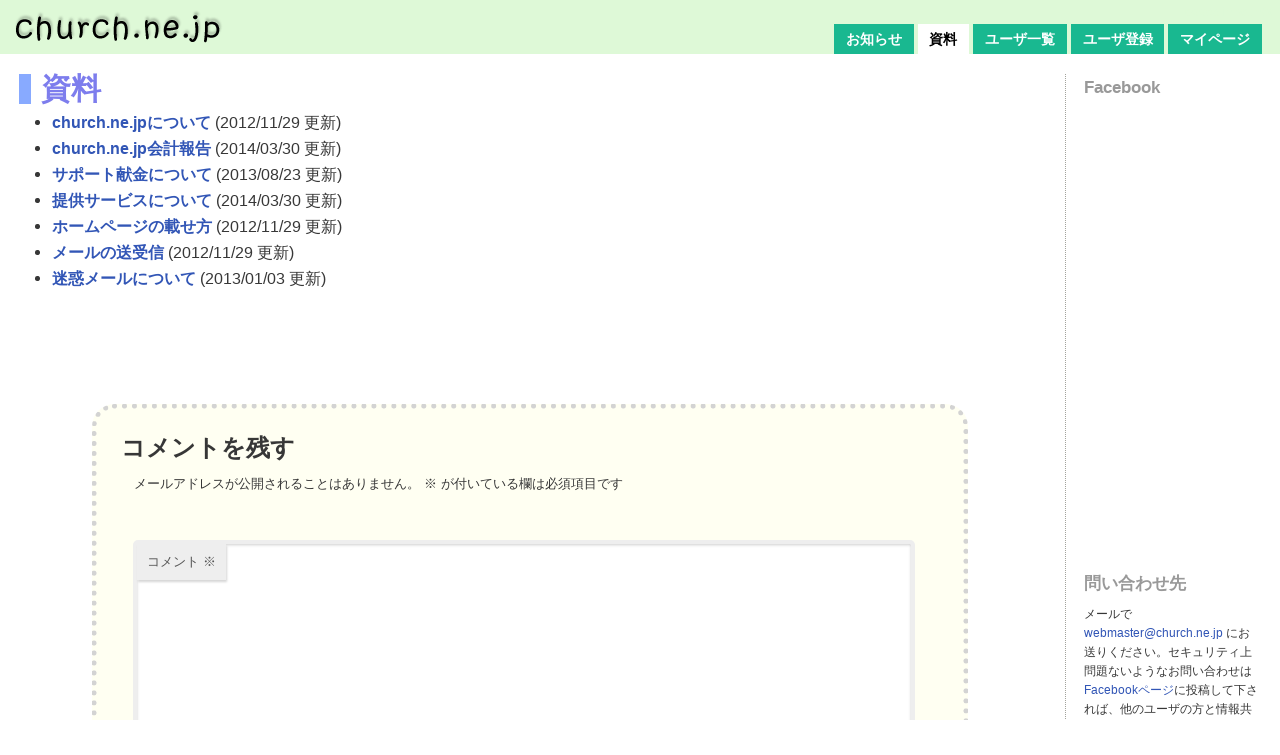

--- FILE ---
content_type: text/html; charset=UTF-8
request_url: https://church.ne.jp/pub/docs/
body_size: 7960
content:
<!DOCTYPE html>
<!--[if IE 6]>
<html id="ie6" lang="ja">
<![endif]-->
<!--[if IE 7]>
<html id="ie7" lang="ja">
<![endif]-->
<!--[if IE 8]>
<html id="ie8" lang="ja">
<![endif]-->
<!--[if !(IE 6) | !(IE 7) | !(IE 8)  ]><!-->
<html lang="ja">
<!--<![endif]-->
<head>
<meta charset="UTF-8" />
<meta name="viewport" content="width=device-width" />
<title>church.ne.jp | 資料</title>
<link rel="profile" href="http://gmpg.org/xfn/11" />
<link rel="stylesheet" type="text/css" media="all" href="https://church.ne.jp/pub/wp-content/themes/beach-emulate/style.css" />
<link rel="pingback" href="https://church.ne.jp/pub/xmlrpc.php" />
<!--[if lt IE 9]>
<script src="https://church.ne.jp/pub/wp-content/themes/beach-emulate/js/html5.js" type="text/javascript"></script>
<![endif]-->
<meta name="description" content="キリスト教の教会・団体がホームページ等を運用するのを手助けして行くサイトです。" />
<link rel="SHORTCUT ICON" href="https://church.ne.jp/pub/wp-content/themes/beach-emulate/inc/images/favicon.ico" />
<meta name='robots' content='max-image-preview:large' />
	<style>img:is([sizes="auto" i], [sizes^="auto," i]) { contain-intrinsic-size: 3000px 1500px }</style>
	<link rel="alternate" type="application/rss+xml" title="church.ne.jp &raquo; フィード" href="https://church.ne.jp/pub/feed/" />
<link rel="alternate" type="application/rss+xml" title="church.ne.jp &raquo; コメントフィード" href="https://church.ne.jp/pub/comments/feed/" />
<link rel="alternate" type="application/rss+xml" title="church.ne.jp &raquo; 資料 のコメントのフィード" href="https://church.ne.jp/pub/docs/feed/" />
<script type="text/javascript">
/* <![CDATA[ */
window._wpemojiSettings = {"baseUrl":"https:\/\/s.w.org\/images\/core\/emoji\/16.0.1\/72x72\/","ext":".png","svgUrl":"https:\/\/s.w.org\/images\/core\/emoji\/16.0.1\/svg\/","svgExt":".svg","source":{"concatemoji":"https:\/\/church.ne.jp\/pub\/wp-includes\/js\/wp-emoji-release.min.js?ver=6.8.3"}};
/*! This file is auto-generated */
!function(s,n){var o,i,e;function c(e){try{var t={supportTests:e,timestamp:(new Date).valueOf()};sessionStorage.setItem(o,JSON.stringify(t))}catch(e){}}function p(e,t,n){e.clearRect(0,0,e.canvas.width,e.canvas.height),e.fillText(t,0,0);var t=new Uint32Array(e.getImageData(0,0,e.canvas.width,e.canvas.height).data),a=(e.clearRect(0,0,e.canvas.width,e.canvas.height),e.fillText(n,0,0),new Uint32Array(e.getImageData(0,0,e.canvas.width,e.canvas.height).data));return t.every(function(e,t){return e===a[t]})}function u(e,t){e.clearRect(0,0,e.canvas.width,e.canvas.height),e.fillText(t,0,0);for(var n=e.getImageData(16,16,1,1),a=0;a<n.data.length;a++)if(0!==n.data[a])return!1;return!0}function f(e,t,n,a){switch(t){case"flag":return n(e,"\ud83c\udff3\ufe0f\u200d\u26a7\ufe0f","\ud83c\udff3\ufe0f\u200b\u26a7\ufe0f")?!1:!n(e,"\ud83c\udde8\ud83c\uddf6","\ud83c\udde8\u200b\ud83c\uddf6")&&!n(e,"\ud83c\udff4\udb40\udc67\udb40\udc62\udb40\udc65\udb40\udc6e\udb40\udc67\udb40\udc7f","\ud83c\udff4\u200b\udb40\udc67\u200b\udb40\udc62\u200b\udb40\udc65\u200b\udb40\udc6e\u200b\udb40\udc67\u200b\udb40\udc7f");case"emoji":return!a(e,"\ud83e\udedf")}return!1}function g(e,t,n,a){var r="undefined"!=typeof WorkerGlobalScope&&self instanceof WorkerGlobalScope?new OffscreenCanvas(300,150):s.createElement("canvas"),o=r.getContext("2d",{willReadFrequently:!0}),i=(o.textBaseline="top",o.font="600 32px Arial",{});return e.forEach(function(e){i[e]=t(o,e,n,a)}),i}function t(e){var t=s.createElement("script");t.src=e,t.defer=!0,s.head.appendChild(t)}"undefined"!=typeof Promise&&(o="wpEmojiSettingsSupports",i=["flag","emoji"],n.supports={everything:!0,everythingExceptFlag:!0},e=new Promise(function(e){s.addEventListener("DOMContentLoaded",e,{once:!0})}),new Promise(function(t){var n=function(){try{var e=JSON.parse(sessionStorage.getItem(o));if("object"==typeof e&&"number"==typeof e.timestamp&&(new Date).valueOf()<e.timestamp+604800&&"object"==typeof e.supportTests)return e.supportTests}catch(e){}return null}();if(!n){if("undefined"!=typeof Worker&&"undefined"!=typeof OffscreenCanvas&&"undefined"!=typeof URL&&URL.createObjectURL&&"undefined"!=typeof Blob)try{var e="postMessage("+g.toString()+"("+[JSON.stringify(i),f.toString(),p.toString(),u.toString()].join(",")+"));",a=new Blob([e],{type:"text/javascript"}),r=new Worker(URL.createObjectURL(a),{name:"wpTestEmojiSupports"});return void(r.onmessage=function(e){c(n=e.data),r.terminate(),t(n)})}catch(e){}c(n=g(i,f,p,u))}t(n)}).then(function(e){for(var t in e)n.supports[t]=e[t],n.supports.everything=n.supports.everything&&n.supports[t],"flag"!==t&&(n.supports.everythingExceptFlag=n.supports.everythingExceptFlag&&n.supports[t]);n.supports.everythingExceptFlag=n.supports.everythingExceptFlag&&!n.supports.flag,n.DOMReady=!1,n.readyCallback=function(){n.DOMReady=!0}}).then(function(){return e}).then(function(){var e;n.supports.everything||(n.readyCallback(),(e=n.source||{}).concatemoji?t(e.concatemoji):e.wpemoji&&e.twemoji&&(t(e.twemoji),t(e.wpemoji)))}))}((window,document),window._wpemojiSettings);
/* ]]> */
</script>
<style id='wp-emoji-styles-inline-css' type='text/css'>

	img.wp-smiley, img.emoji {
		display: inline !important;
		border: none !important;
		box-shadow: none !important;
		height: 1em !important;
		width: 1em !important;
		margin: 0 0.07em !important;
		vertical-align: -0.1em !important;
		background: none !important;
		padding: 0 !important;
	}
</style>
<link rel='stylesheet' id='wp-block-library-css' href='https://church.ne.jp/pub/wp-includes/css/dist/block-library/style.min.css?ver=6.8.3' type='text/css' media='all' />
<style id='classic-theme-styles-inline-css' type='text/css'>
/*! This file is auto-generated */
.wp-block-button__link{color:#fff;background-color:#32373c;border-radius:9999px;box-shadow:none;text-decoration:none;padding:calc(.667em + 2px) calc(1.333em + 2px);font-size:1.125em}.wp-block-file__button{background:#32373c;color:#fff;text-decoration:none}
</style>
<style id='global-styles-inline-css' type='text/css'>
:root{--wp--preset--aspect-ratio--square: 1;--wp--preset--aspect-ratio--4-3: 4/3;--wp--preset--aspect-ratio--3-4: 3/4;--wp--preset--aspect-ratio--3-2: 3/2;--wp--preset--aspect-ratio--2-3: 2/3;--wp--preset--aspect-ratio--16-9: 16/9;--wp--preset--aspect-ratio--9-16: 9/16;--wp--preset--color--black: #000000;--wp--preset--color--cyan-bluish-gray: #abb8c3;--wp--preset--color--white: #ffffff;--wp--preset--color--pale-pink: #f78da7;--wp--preset--color--vivid-red: #cf2e2e;--wp--preset--color--luminous-vivid-orange: #ff6900;--wp--preset--color--luminous-vivid-amber: #fcb900;--wp--preset--color--light-green-cyan: #7bdcb5;--wp--preset--color--vivid-green-cyan: #00d084;--wp--preset--color--pale-cyan-blue: #8ed1fc;--wp--preset--color--vivid-cyan-blue: #0693e3;--wp--preset--color--vivid-purple: #9b51e0;--wp--preset--gradient--vivid-cyan-blue-to-vivid-purple: linear-gradient(135deg,rgba(6,147,227,1) 0%,rgb(155,81,224) 100%);--wp--preset--gradient--light-green-cyan-to-vivid-green-cyan: linear-gradient(135deg,rgb(122,220,180) 0%,rgb(0,208,130) 100%);--wp--preset--gradient--luminous-vivid-amber-to-luminous-vivid-orange: linear-gradient(135deg,rgba(252,185,0,1) 0%,rgba(255,105,0,1) 100%);--wp--preset--gradient--luminous-vivid-orange-to-vivid-red: linear-gradient(135deg,rgba(255,105,0,1) 0%,rgb(207,46,46) 100%);--wp--preset--gradient--very-light-gray-to-cyan-bluish-gray: linear-gradient(135deg,rgb(238,238,238) 0%,rgb(169,184,195) 100%);--wp--preset--gradient--cool-to-warm-spectrum: linear-gradient(135deg,rgb(74,234,220) 0%,rgb(151,120,209) 20%,rgb(207,42,186) 40%,rgb(238,44,130) 60%,rgb(251,105,98) 80%,rgb(254,248,76) 100%);--wp--preset--gradient--blush-light-purple: linear-gradient(135deg,rgb(255,206,236) 0%,rgb(152,150,240) 100%);--wp--preset--gradient--blush-bordeaux: linear-gradient(135deg,rgb(254,205,165) 0%,rgb(254,45,45) 50%,rgb(107,0,62) 100%);--wp--preset--gradient--luminous-dusk: linear-gradient(135deg,rgb(255,203,112) 0%,rgb(199,81,192) 50%,rgb(65,88,208) 100%);--wp--preset--gradient--pale-ocean: linear-gradient(135deg,rgb(255,245,203) 0%,rgb(182,227,212) 50%,rgb(51,167,181) 100%);--wp--preset--gradient--electric-grass: linear-gradient(135deg,rgb(202,248,128) 0%,rgb(113,206,126) 100%);--wp--preset--gradient--midnight: linear-gradient(135deg,rgb(2,3,129) 0%,rgb(40,116,252) 100%);--wp--preset--font-size--small: 13px;--wp--preset--font-size--medium: 20px;--wp--preset--font-size--large: 36px;--wp--preset--font-size--x-large: 42px;--wp--preset--spacing--20: 0.44rem;--wp--preset--spacing--30: 0.67rem;--wp--preset--spacing--40: 1rem;--wp--preset--spacing--50: 1.5rem;--wp--preset--spacing--60: 2.25rem;--wp--preset--spacing--70: 3.38rem;--wp--preset--spacing--80: 5.06rem;--wp--preset--shadow--natural: 6px 6px 9px rgba(0, 0, 0, 0.2);--wp--preset--shadow--deep: 12px 12px 50px rgba(0, 0, 0, 0.4);--wp--preset--shadow--sharp: 6px 6px 0px rgba(0, 0, 0, 0.2);--wp--preset--shadow--outlined: 6px 6px 0px -3px rgba(255, 255, 255, 1), 6px 6px rgba(0, 0, 0, 1);--wp--preset--shadow--crisp: 6px 6px 0px rgba(0, 0, 0, 1);}:where(.is-layout-flex){gap: 0.5em;}:where(.is-layout-grid){gap: 0.5em;}body .is-layout-flex{display: flex;}.is-layout-flex{flex-wrap: wrap;align-items: center;}.is-layout-flex > :is(*, div){margin: 0;}body .is-layout-grid{display: grid;}.is-layout-grid > :is(*, div){margin: 0;}:where(.wp-block-columns.is-layout-flex){gap: 2em;}:where(.wp-block-columns.is-layout-grid){gap: 2em;}:where(.wp-block-post-template.is-layout-flex){gap: 1.25em;}:where(.wp-block-post-template.is-layout-grid){gap: 1.25em;}.has-black-color{color: var(--wp--preset--color--black) !important;}.has-cyan-bluish-gray-color{color: var(--wp--preset--color--cyan-bluish-gray) !important;}.has-white-color{color: var(--wp--preset--color--white) !important;}.has-pale-pink-color{color: var(--wp--preset--color--pale-pink) !important;}.has-vivid-red-color{color: var(--wp--preset--color--vivid-red) !important;}.has-luminous-vivid-orange-color{color: var(--wp--preset--color--luminous-vivid-orange) !important;}.has-luminous-vivid-amber-color{color: var(--wp--preset--color--luminous-vivid-amber) !important;}.has-light-green-cyan-color{color: var(--wp--preset--color--light-green-cyan) !important;}.has-vivid-green-cyan-color{color: var(--wp--preset--color--vivid-green-cyan) !important;}.has-pale-cyan-blue-color{color: var(--wp--preset--color--pale-cyan-blue) !important;}.has-vivid-cyan-blue-color{color: var(--wp--preset--color--vivid-cyan-blue) !important;}.has-vivid-purple-color{color: var(--wp--preset--color--vivid-purple) !important;}.has-black-background-color{background-color: var(--wp--preset--color--black) !important;}.has-cyan-bluish-gray-background-color{background-color: var(--wp--preset--color--cyan-bluish-gray) !important;}.has-white-background-color{background-color: var(--wp--preset--color--white) !important;}.has-pale-pink-background-color{background-color: var(--wp--preset--color--pale-pink) !important;}.has-vivid-red-background-color{background-color: var(--wp--preset--color--vivid-red) !important;}.has-luminous-vivid-orange-background-color{background-color: var(--wp--preset--color--luminous-vivid-orange) !important;}.has-luminous-vivid-amber-background-color{background-color: var(--wp--preset--color--luminous-vivid-amber) !important;}.has-light-green-cyan-background-color{background-color: var(--wp--preset--color--light-green-cyan) !important;}.has-vivid-green-cyan-background-color{background-color: var(--wp--preset--color--vivid-green-cyan) !important;}.has-pale-cyan-blue-background-color{background-color: var(--wp--preset--color--pale-cyan-blue) !important;}.has-vivid-cyan-blue-background-color{background-color: var(--wp--preset--color--vivid-cyan-blue) !important;}.has-vivid-purple-background-color{background-color: var(--wp--preset--color--vivid-purple) !important;}.has-black-border-color{border-color: var(--wp--preset--color--black) !important;}.has-cyan-bluish-gray-border-color{border-color: var(--wp--preset--color--cyan-bluish-gray) !important;}.has-white-border-color{border-color: var(--wp--preset--color--white) !important;}.has-pale-pink-border-color{border-color: var(--wp--preset--color--pale-pink) !important;}.has-vivid-red-border-color{border-color: var(--wp--preset--color--vivid-red) !important;}.has-luminous-vivid-orange-border-color{border-color: var(--wp--preset--color--luminous-vivid-orange) !important;}.has-luminous-vivid-amber-border-color{border-color: var(--wp--preset--color--luminous-vivid-amber) !important;}.has-light-green-cyan-border-color{border-color: var(--wp--preset--color--light-green-cyan) !important;}.has-vivid-green-cyan-border-color{border-color: var(--wp--preset--color--vivid-green-cyan) !important;}.has-pale-cyan-blue-border-color{border-color: var(--wp--preset--color--pale-cyan-blue) !important;}.has-vivid-cyan-blue-border-color{border-color: var(--wp--preset--color--vivid-cyan-blue) !important;}.has-vivid-purple-border-color{border-color: var(--wp--preset--color--vivid-purple) !important;}.has-vivid-cyan-blue-to-vivid-purple-gradient-background{background: var(--wp--preset--gradient--vivid-cyan-blue-to-vivid-purple) !important;}.has-light-green-cyan-to-vivid-green-cyan-gradient-background{background: var(--wp--preset--gradient--light-green-cyan-to-vivid-green-cyan) !important;}.has-luminous-vivid-amber-to-luminous-vivid-orange-gradient-background{background: var(--wp--preset--gradient--luminous-vivid-amber-to-luminous-vivid-orange) !important;}.has-luminous-vivid-orange-to-vivid-red-gradient-background{background: var(--wp--preset--gradient--luminous-vivid-orange-to-vivid-red) !important;}.has-very-light-gray-to-cyan-bluish-gray-gradient-background{background: var(--wp--preset--gradient--very-light-gray-to-cyan-bluish-gray) !important;}.has-cool-to-warm-spectrum-gradient-background{background: var(--wp--preset--gradient--cool-to-warm-spectrum) !important;}.has-blush-light-purple-gradient-background{background: var(--wp--preset--gradient--blush-light-purple) !important;}.has-blush-bordeaux-gradient-background{background: var(--wp--preset--gradient--blush-bordeaux) !important;}.has-luminous-dusk-gradient-background{background: var(--wp--preset--gradient--luminous-dusk) !important;}.has-pale-ocean-gradient-background{background: var(--wp--preset--gradient--pale-ocean) !important;}.has-electric-grass-gradient-background{background: var(--wp--preset--gradient--electric-grass) !important;}.has-midnight-gradient-background{background: var(--wp--preset--gradient--midnight) !important;}.has-small-font-size{font-size: var(--wp--preset--font-size--small) !important;}.has-medium-font-size{font-size: var(--wp--preset--font-size--medium) !important;}.has-large-font-size{font-size: var(--wp--preset--font-size--large) !important;}.has-x-large-font-size{font-size: var(--wp--preset--font-size--x-large) !important;}
:where(.wp-block-post-template.is-layout-flex){gap: 1.25em;}:where(.wp-block-post-template.is-layout-grid){gap: 1.25em;}
:where(.wp-block-columns.is-layout-flex){gap: 2em;}:where(.wp-block-columns.is-layout-grid){gap: 2em;}
:root :where(.wp-block-pullquote){font-size: 1.5em;line-height: 1.6;}
</style>
<link rel="https://api.w.org/" href="https://church.ne.jp/pub/wp-json/" /><link rel="alternate" title="JSON" type="application/json" href="https://church.ne.jp/pub/wp-json/wp/v2/pages/74" /><link rel="EditURI" type="application/rsd+xml" title="RSD" href="https://church.ne.jp/pub/xmlrpc.php?rsd" />
<meta name="generator" content="WordPress 6.8.3" />
<link rel="canonical" href="https://church.ne.jp/pub/docs/" />
<link rel='shortlink' href='https://church.ne.jp/pub/?p=74' />
<link rel="alternate" title="oEmbed (JSON)" type="application/json+oembed" href="https://church.ne.jp/pub/wp-json/oembed/1.0/embed?url=https%3A%2F%2Fchurch.ne.jp%2Fpub%2Fdocs%2F" />
<link rel="alternate" title="oEmbed (XML)" type="text/xml+oembed" href="https://church.ne.jp/pub/wp-json/oembed/1.0/embed?url=https%3A%2F%2Fchurch.ne.jp%2Fpub%2Fdocs%2F&#038;format=xml" />
<style type="text/css" id="custom-background-css">
body.custom-background { background-color: #ffffff; }
</style>
			<style type="text/css" id="wp-custom-css">
			/*
カスタム CSS へようこそ!

CSS (カスケーディングスタイルシート)
は、ブラウザに対し Web
ページの表示方法を指定するためのコードです。このコメントを削除し、カスタマイズを始めることができます。

デフォルトでは、ここで指定したカスタムスタイルはテーマのスタイルシートが読み込まれた後に追加されます。つまり、デフォルトの
CSS
ルールを上書きできるということです。テーマのスタイルシートの内容をここにコピーする必要はありません。追加したい内容だけを書き込んでください。
*/
.fb_edge_widget_with_comment span.fb_edge_comment_widget {
	right: -300px!important;
}		</style>
		</head>

<body class="wp-singular page-template-default page page-id-74 page-parent custom-background wp-theme-beach-emulate single-author singular two-column right-sidebar">
<div id="page" class="hfeed">
	<header id="branding" role="banner">
		<div id="logo">
			<a href="/"><img src="https://church.ne.jp/pub/wp-content/themes/beach-emulate/inc/images/logo.gif" alt="church.ne.jp" width="208" height="33"/></a>
		</div> <!-- #logo -->
		<nav id="access" role="navigation">
			<div id="loginas">Logged in as: n/a<img style="display:none" src="https://church.ne.jp/pub/wp-content/themes/beach-emulate/inc/images/12-em-cross.png" alt="X" /></div>
            <div class="skip-link"><a class="assistive-text" href="#content" title="メインコンテンツへ移動">メインコンテンツへ移動</a></div>
            <div class="skip-link"><a class="assistive-text" href="#secondary" title="サブコンテンツへ移動">サブコンテンツへ移動</a></div>
			<div class="menu-def-container"><ul id="menu-def" class="menu"><li id="menu-item-48" class="menu-item menu-item-type-custom menu-item-object-custom menu-item-48"><a href="/pub/">お知らせ</a></li>
<li id="menu-item-77" class="menu-item menu-item-type-post_type menu-item-object-page current-menu-item page_item page-item-74 current_page_item menu-item-77"><a href="https://church.ne.jp/pub/docs/" aria-current="page">資料</a></li>
<li id="menu-item-38" class="menu-item menu-item-type-custom menu-item-object-custom menu-item-38"><a href="/all_users.html">ユーザ一覧</a></li>
<li id="menu-item-37" class="menu-item menu-item-type-custom menu-item-object-custom menu-item-37"><a href="/cgi-bin/pub/register.cgi">ユーザ登録</a></li>
<li id="menu-item-30" class="menu-item menu-item-type-post_type menu-item-object-page menu-item-30"><a href="https://church.ne.jp/pub/my/">マイページ</a></li>
</ul></div>		</nav><!-- #access -->
	</header><!-- #branding -->

	<div id="main">

		<div id="primary">
            <header class="page-header"><h1 class="page-title">  資料</h1></header>
			<div id="content" role="main">

				
					
<article id="post-74" class="post-74 page type-page status-publish hentry">
	<header class="entry-header">
<!--		<h1 class="entry-title">資料</h1>-->
	</header><!-- .entry-header -->

	<div class="entry-content">
		<ul>
<li><a title="church.ne.jpについて" href="/pub/docs/about/">church.ne.jpについて</a> (2012/11/29 更新)</li>
<li><a title="church.ne.jp会計報告" href="/pub/docs/accounting/">church.ne.jp会計報告</a> (2014/03/30 更新)</li>
<li><a title="サポート献金について" href="/pub/docs/offering/">サポート献金について</a> (2013/08/23 更新)</li>
<li><a title="提供するサービスについて" href="/pub/docs/services/">提供サービスについて</a> (2014/03/30 更新)</li>
<li><a title="ホームページの載せ方" href="/pub/docs/howtoupload/">ホームページの載せ方</a> (2012/11/29 更新)</li>
<li><a title="メールの送受信" href="/pub/docs/howtomail/">メールの送受信</a> (2012/11/29 更新)</li>
<li><a title="迷惑メールについて" href="/pub/docs/antispam/">迷惑メールについて</a> (2013/01/03 更新)</li>
<p><!--</p>




<li>Hotmailを使ったメールの受信 (準備中)</li>




<li>メール転送先の変更の仕方 (準備中)</li>




<li>ウイルスチェック機能について (準備中)</li>




<li>アクセス統計レポートについて (準備中)</li>




<p>-->
</ul>
			</div><!-- .entry-content -->
	<footer class="entry-meta">
			</footer><!-- .entry-meta -->
</article><!-- #post-74 -->

						<div id="comments">
	
	
	
		<div id="respond" class="comment-respond">
		<h3 id="reply-title" class="comment-reply-title">コメントを残す <small><a rel="nofollow" id="cancel-comment-reply-link" href="/pub/docs/#respond" style="display:none;">コメントをキャンセル</a></small></h3><form action="https://church.ne.jp/pub/wp-comments-post.php" method="post" id="commentform" class="comment-form"><p class="comment-notes"><span id="email-notes">メールアドレスが公開されることはありません。</span> <span class="required-field-message"><span class="required">※</span> が付いている欄は必須項目です</span></p><p class="comment-form-comment"><label for="comment">コメント <span class="required">※</span></label> <textarea id="comment" name="comment" cols="45" rows="8" maxlength="65525" required="required"></textarea></p><p class="comment-form-author"><label for="author">名前 <span class="required">※</span></label> <input id="author" name="author" type="text" value="" size="30" maxlength="245" autocomplete="name" required="required" /></p>
<p class="comment-form-email"><label for="email">メール <span class="required">※</span></label> <input id="email" name="email" type="text" value="" size="30" maxlength="100" aria-describedby="email-notes" autocomplete="email" required="required" /></p>
<p class="comment-form-url"><label for="url">サイト</label> <input id="url" name="url" type="text" value="" size="30" maxlength="200" autocomplete="url" /></p>
<p class="form-submit"><input name="submit" type="submit" id="submit" class="submit" value="コメントを送信" /> <input type='hidden' name='comment_post_ID' value='74' id='comment_post_ID' />
<input type='hidden' name='comment_parent' id='comment_parent' value='0' />
</p><p style="display: none;"><input type="hidden" id="akismet_comment_nonce" name="akismet_comment_nonce" value="a81b28cae7" /></p><p style="display: none !important;" class="akismet-fields-container" data-prefix="ak_"><label>&#916;<textarea name="ak_hp_textarea" cols="45" rows="8" maxlength="100"></textarea></label><input type="hidden" id="ak_js_1" name="ak_js" value="228"/><script>document.getElementById( "ak_js_1" ).setAttribute( "value", ( new Date() ).getTime() );</script></p></form>	</div><!-- #respond -->
	
</div><!-- #comments -->

				
			</div><!-- #content -->
		</div><!-- #primary -->

		<div id="secondary" class="widget-area" role="complementary">
			<aside id="text-6" class="widget widget_text"><h3 class="widget-title">Facebook</h3>			<div class="textwidget"><iframe src="https://www.facebook.com/plugins/likebox.php?href=http%3A%2F%2Fwww.facebook.com%2Fchurch.ne.jp&#038;width=200&#038;height=432&#038;colorscheme=light&#038;show_faces=true&#038;stream=false&#038;header=false&#038;force_wall=false&#038;locale=ja_JP" scrolling="no" frameborder="0" style="border: none; overflow: hidden; width:100%;  height: 432px; background: #fff"></iframe></div>
		</aside><aside id="text-3" class="widget widget_text"><h3 class="widget-title">問い合わせ先</h3>			<div class="textwidget"><p>メールで <a href="mailto:webmaster@church.ne.jp">webmaster@church.ne.jp</a> にお送りください。セキュリティ上問題ないようなお問い合わせは<a href="http://www.facebook.com/church.ne.jp/">Facebookページ</A>に投稿して下されば、他のユーザの方と情報共有ができます。</p></div>
		</aside><aside id="archives-2" class="widget widget_archive"><h3 class="widget-title">過去のお知らせ</h3>
			<ul>
					<li><a href='https://church.ne.jp/pub/2014/03/'>2014年3月</a>&nbsp;(1)</li>
	<li><a href='https://church.ne.jp/pub/2013/11/'>2013年11月</a>&nbsp;(1)</li>
	<li><a href='https://church.ne.jp/pub/2013/08/'>2013年8月</a>&nbsp;(1)</li>
	<li><a href='https://church.ne.jp/pub/2013/06/'>2013年6月</a>&nbsp;(1)</li>
	<li><a href='https://church.ne.jp/pub/2013/05/'>2013年5月</a>&nbsp;(1)</li>
	<li><a href='https://church.ne.jp/pub/2013/02/'>2013年2月</a>&nbsp;(1)</li>
	<li><a href='https://church.ne.jp/pub/2013/01/'>2013年1月</a>&nbsp;(6)</li>
	<li><a href='https://church.ne.jp/pub/2012/12/'>2012年12月</a>&nbsp;(3)</li>
	<li><a href='https://church.ne.jp/pub/2012/11/'>2012年11月</a>&nbsp;(1)</li>
			</ul>

			</aside><aside id="text-2" class="widget widget_text"><h3 class="widget-title">church.ne.jpについて</h3>			<div class="textwidget"><p>キリスト教の教会・団体がホームページ等を運用するのを手助けして行くサイトです。具体的には、無料でホームページの置き場所(1GB)と転送用メールアドレスを提供しております。 <a href="/pub/doc/about">詳しくは...</a></p></div>
		</aside>		</div><!-- #secondary .widget-area -->

	</div><!-- #main -->

	<footer id="colophon" role="contentinfo">

			
<div id="supplementary" class="one">
		<div id="first" class="widget-area" role="complementary">
		<aside id="text-4" class="widget widget_text">			<div class="textwidget">church.ne.jpは2001年1月からサービスを開始しボランティアで運営しています。ユーザページを除くchurch.ne.jpサイトは、オープンソースの主に<a href="http://ja.wordpress.org/">WordPress</a>、<a href="http://www.ruby-lang.org/ja/">Ruby</a>、<a href="http://rubyonrails.org/">Ruby on Rails</a>を使って構築しています。感謝します。</div>
		</aside>	</div><!-- #first .widget-area -->
	
	
	</div><!-- #supplementary -->
			<div id="site-generator">
								<a href="http://wordpress.org/" title="セマンティックなパブリッシングツール">Proudly powered by WordPress</a>
			</div>
	</footer><!-- #colophon -->
</div><!-- #page -->

<script type="speculationrules">
{"prefetch":[{"source":"document","where":{"and":[{"href_matches":"\/pub\/*"},{"not":{"href_matches":["\/pub\/wp-*.php","\/pub\/wp-admin\/*","\/pub\/wp-content\/uploads\/*","\/pub\/wp-content\/*","\/pub\/wp-content\/plugins\/*","\/pub\/wp-content\/themes\/beach-emulate\/*","\/pub\/*\\?(.+)"]}},{"not":{"selector_matches":"a[rel~=\"nofollow\"]"}},{"not":{"selector_matches":".no-prefetch, .no-prefetch a"}}]},"eagerness":"conservative"}]}
</script>
<script type="text/javascript" src="https://church.ne.jp/pub/wp-includes/js/comment-reply.min.js?ver=6.8.3" id="comment-reply-js" async="async" data-wp-strategy="async"></script>
<script defer type="text/javascript" src="https://church.ne.jp/pub/wp-content/plugins/akismet/_inc/akismet-frontend.js?ver=1762970150" id="akismet-frontend-js"></script>

</body>
</html>